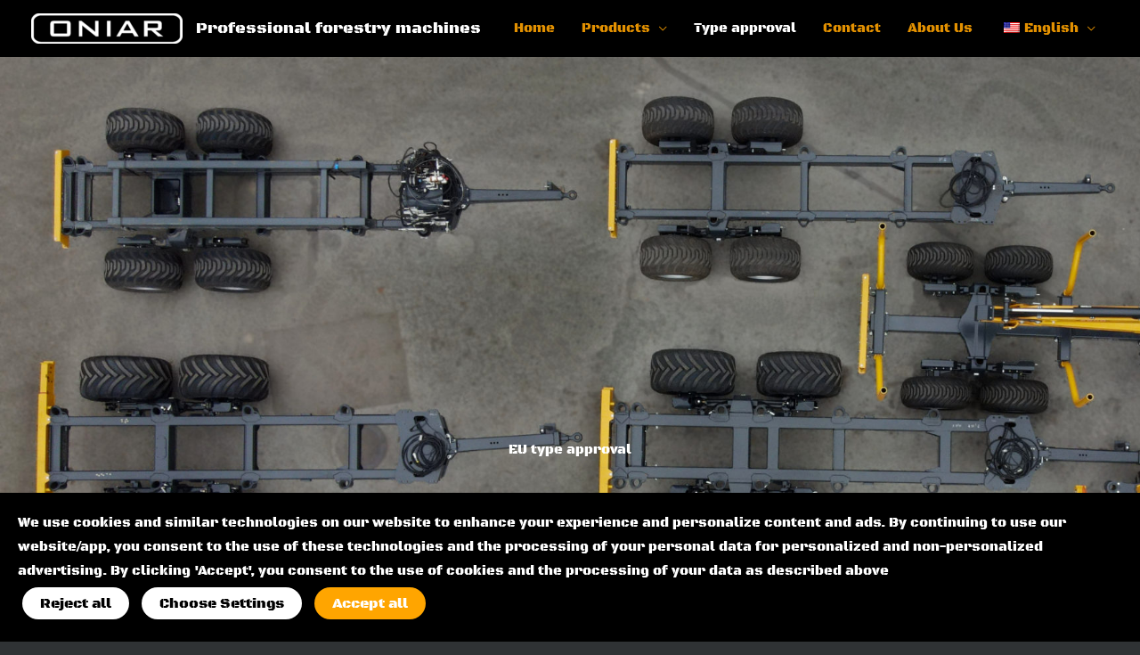

--- FILE ---
content_type: text/css
request_url: https://oniar.eu/wp-content/uploads/elementor/css/post-607.css?ver=1768922716
body_size: 990
content:
.elementor-kit-607{--e-global-color-primary:#6EC1E4;--e-global-color-secondary:#54595F;--e-global-color-text:#7A7A7A;--e-global-color-accent:#61CE70;--e-global-color-16dea0f2:#4054B2;--e-global-color-68d4e9a6:#23A455;--e-global-color-14da30ef:#000;--e-global-color-431d77e6:#FFF;--e-global-color-61424c06:#DBB523;--e-global-color-1c24da96:RGBA(119, 0, 34, 0.06666666666666667);--e-global-color-43de5c6e:#BD990D;--e-global-color-31d07f1b:#020101;--e-global-color-4e77786f:#E29000;--e-global-color-1cfe0c9:#2F3234;--e-global-typography-primary-font-family:"Black Ops One";--e-global-typography-primary-font-weight:600;--e-global-typography-secondary-font-family:"Black Ops One";--e-global-typography-secondary-font-weight:400;--e-global-typography-text-font-family:"Black Ops One";--e-global-typography-text-font-weight:400;--e-global-typography-accent-font-family:"Black Ops One";--e-global-typography-accent-font-weight:500;--e-global-typography-sk_type_1-font-size:5em;--e-global-typography-sk_type_2-font-size:4em;--e-global-typography-sk_type_3-font-size:3em;--e-global-typography-sk_type_4-font-size:2em;--e-global-typography-sk_type_5-font-size:1.5em;--e-global-typography-sk_type_6-font-size:1.2em;--e-global-typography-sk_type_7-font-size:1em;--e-global-typography-sk_type_8-font-size:0.8em;--e-global-typography-sk_type_9-font-size:2em;--e-global-typography-sk_type_10-font-size:1.5em;--e-global-typography-sk_type_11-font-size:1em;--e-global-typography-sk_type_12-font-size:0.95em;--e-global-typography-sk_type_13-font-size:0.8em;--e-global-typography-sk_type_14-font-size:1em;--e-global-typography-sk_type_15-font-size:1em;--e-global-color-sk_color_1:#FFFFFF;--e-global-color-sk_color_2:#F4F4F4;--e-global-color-sk_color_3:#171720;--e-global-color-sk_color_5:#413EC5;--e-global-color-sk_color_9:#1B1B1D;--e-global-color-sk_color_10:#1B1B1D;--e-global-color-sk_color_11:#707071;--e-global-color-sk_color_12:#FFFFFF;--e-global-color-sk_color_13:#0000001A;background-color:#2F3234;font-family:"Black Ops One";--ang_background_light_background:#F4F4F4;--ang_background_dark_background:#171720;--ang_background_dark_heading:#FFFFFF;}.elementor-kit-607 .elementor-repeater-item-shadow_2.elementor-element > .elementor-widget-container, .elementor-kit-607 .elementor-repeater-item-shadow_2_hover.elementor-element:hover > .elementor-widget-container, .elementor-kit-607 .elementor-repeater-item-shadow_2.elementor-element .elementor-element-populated, .elementor-kit-607 .elementor-repeater-item-shadow_2_hover.elementor-element:hover .elementor-element-populated, .elementor-kit-607 .elementor-repeater-item-shadow_2.e-container, .elementor-kit-607 .elementor-repeater-item-shadow_2_hover.e-container:hover, .elementor-kit-607 .elementor-repeater-item-shadow_2_external.elementor-element > .elementor-widget-container, .elementor-kit-607 .elementor-repeater-item-shadow_2.e-con, .elementor-kit-607 .elementor-repeater-item-shadow_2_hover.e-con:hover{box-shadow:0px 4px 16px 0px rgba(0,0,0,0.15);}.elementor-kit-607 .elementor-repeater-item-shadow_3.elementor-element > .elementor-widget-container, .elementor-kit-607 .elementor-repeater-item-shadow_3_hover.elementor-element:hover > .elementor-widget-container, .elementor-kit-607 .elementor-repeater-item-shadow_3.elementor-element .elementor-element-populated, .elementor-kit-607 .elementor-repeater-item-shadow_3_hover.elementor-element:hover .elementor-element-populated, .elementor-kit-607 .elementor-repeater-item-shadow_3.e-container, .elementor-kit-607 .elementor-repeater-item-shadow_3_hover.e-container:hover, .elementor-kit-607 .elementor-repeater-item-shadow_3_external.elementor-element > .elementor-widget-container, .elementor-kit-607 .elementor-repeater-item-shadow_3.e-con, .elementor-kit-607 .elementor-repeater-item-shadow_3_hover.e-con:hover{box-shadow:0px 20px 20px 0px rgba(0,0,0,0.15);}.elementor-kit-607 .elementor-repeater-item-shadow_4.elementor-element > .elementor-widget-container, .elementor-kit-607 .elementor-repeater-item-shadow_4_hover.elementor-element:hover > .elementor-widget-container, .elementor-kit-607 .elementor-repeater-item-shadow_4.elementor-element .elementor-element-populated, .elementor-kit-607 .elementor-repeater-item-shadow_4_hover.elementor-element:hover .elementor-element-populated, .elementor-kit-607 .elementor-repeater-item-shadow_4.e-container, .elementor-kit-607 .elementor-repeater-item-shadow_4_hover.e-container:hover, .elementor-kit-607 .elementor-repeater-item-shadow_4_external.elementor-element > .elementor-widget-container, .elementor-kit-607 .elementor-repeater-item-shadow_4.e-con, .elementor-kit-607 .elementor-repeater-item-shadow_4_hover.e-con:hover{box-shadow:0px 30px 55px 0px rgba(0,0,0,0.15);}.elementor-kit-607 .elementor-repeater-item-shadow_5.elementor-element > .elementor-widget-container, .elementor-kit-607 .elementor-repeater-item-shadow_5_hover.elementor-element:hover > .elementor-widget-container, .elementor-kit-607 .elementor-repeater-item-shadow_5.elementor-element .elementor-element-populated, .elementor-kit-607 .elementor-repeater-item-shadow_5_hover.elementor-element:hover .elementor-element-populated, .elementor-kit-607 .elementor-repeater-item-shadow_5.e-container, .elementor-kit-607 .elementor-repeater-item-shadow_5_hover.e-container:hover, .elementor-kit-607 .elementor-repeater-item-shadow_5_external.elementor-element > .elementor-widget-container, .elementor-kit-607 .elementor-repeater-item-shadow_5.e-con, .elementor-kit-607 .elementor-repeater-item-shadow_5_hover.e-con:hover{box-shadow:0px 80px 80px 0px rgba(0,0,0,0.15);}.elementor-kit-607 h1, .elementor-kit-607 h2, .elementor-kit-607 h3, .elementor-kit-607 h4, .elementor-kit-607 h5, .elementor-kit-607 h6{font-family:"Black Ops One";}.elementor-kit-607 .sk-light-bg:not(.elementor-column){background-color:#F4F4F4;}.elementor-kit-607 .sk-dark-bg .elementor-counter-title, .elementor-kit-607 .sk-dark-bg .elementor-counter-number-wrapper{color:currentColor;}.elementor-kit-607 .sk-light-bg.elementor-column > .elementor-element-populated{background-color:#F4F4F4;}.elementor-kit-607 .sk-dark-bg:not(.elementor-column){background-color:#171720;}.elementor-kit-607 .sk-light-bg .elementor-counter-title, .elementor-kit-607 .sk-light-bg .elementor-counter-number-wrapper{color:currentColor;}.elementor-kit-607 .sk-dark-bg.elementor-column > .elementor-element-populated{background-color:#171720;}.elementor-kit-607 .sk-dark-bg{color:#FFFFFF;}.elementor-kit-607, .elementor-kit-607 .sk-text-dark{--ang_color_text_dark:#FFFFFF;}.elementor-kit-607 .sk-text-dark{color:#FFFFFF;}.elementor-kit-607 .sk-text-dark .elementor-heading-title{color:#FFFFFF;}.elementor-kit-607 .sk-dark-bg h1,.elementor-kit-607 .sk-dark-bg h1.elementor-heading-title,.elementor-kit-607 .sk-dark-bg h2,.elementor-kit-607 .sk-dark-bg h2.elementor-heading-title,.elementor-kit-607 .sk-dark-bg h3,.elementor-kit-607 .sk-dark-bg h3.elementor-heading-title,.elementor-kit-607 .sk-dark-bg h4,.elementor-kit-607 .sk-dark-bg h4.elementor-heading-title,.elementor-kit-607 .sk-dark-bg h5,.elementor-kit-607 .sk-dark-bg h5.elementor-heading-title,.elementor-kit-607 .sk-dark-bg h6,.elementor-kit-607 .sk-dark-bg h6.elementor-heading-title,.elementor-kit-607 .sk-light-bg .sk-dark-bg h1,.elementor-kit-607 .sk-light-bg .sk-dark-bg h1.elementor-heading-title,.elementor-kit-607 .sk-light-bg .sk-dark-bg h2,.elementor-kit-607 .sk-light-bg .sk-dark-bg h2.elementor-heading-title,.elementor-kit-607 .sk-light-bg .sk-dark-bg h3,.elementor-kit-607 .sk-light-bg .sk-dark-bg h3.elementor-heading-title,.elementor-kit-607 .sk-light-bg .sk-dark-bg h4,.elementor-kit-607 .sk-light-bg .sk-dark-bg h4.elementor-heading-title,.elementor-kit-607 .sk-light-bg .sk-dark-bg h5,.elementor-kit-607 .sk-light-bg .sk-dark-bg h5.elementor-heading-title,.elementor-kit-607 .sk-light-bg .sk-dark-bg h6,.elementor-kit-607 .sk-light-bg .sk-dark-bg h6.elementor-heading-title{color:#FFFFFF;}.elementor-section.elementor-section-boxed > .elementor-container{max-width:1140px;}.e-con{--container-max-width:1140px;}.elementor-widget:not(:last-child){margin-block-end:20px;}.elementor-element{--widgets-spacing:20px 20px;--widgets-spacing-row:20px;--widgets-spacing-column:20px;}{}h1.entry-title{display:var(--page-title-display);}@media(max-width:1024px){.elementor-section.elementor-section-boxed > .elementor-container{max-width:1140px;}.e-con{--container-max-width:1140px;}}@media(max-width:767px){.elementor-section.elementor-section-boxed > .elementor-container{max-width:1140px;}.e-con{--container-max-width:1140px;}}

--- FILE ---
content_type: text/css
request_url: https://oniar.eu/wp-content/uploads/elementor/css/post-5389.css?ver=1768938179
body_size: 659
content:
.elementor-5389 .elementor-element.elementor-element-d5cb96b:not(.elementor-motion-effects-element-type-background), .elementor-5389 .elementor-element.elementor-element-d5cb96b > .elementor-motion-effects-container > .elementor-motion-effects-layer{background-image:url("https://oniar.eu/wp-content/uploads/2022/05/EU_TYPE2.0-scaled.jpg");background-repeat:no-repeat;background-size:cover;}.elementor-5389 .elementor-element.elementor-element-d5cb96b > .elementor-container{min-height:888px;}.elementor-5389 .elementor-element.elementor-element-d5cb96b{transition:background 0s, border 0.3s, border-radius 0.3s, box-shadow 0.3s;margin-top:60px;margin-bottom:0px;}.elementor-5389 .elementor-element.elementor-element-d5cb96b > .elementor-background-overlay{transition:background 0.3s, border-radius 0.3s, opacity 0.3s;}.elementor-5389 .elementor-element.elementor-element-b4bba8f{text-align:center;}.elementor-5389 .elementor-element.elementor-element-b4bba8f.elementor-widget-heading .elementor-heading-title, .elementor-5389 .elementor-element.elementor-element-b4bba8f.elementor-widget-heading .elementor-heading-title.elementor-heading-title a{color:#FFFFFF;}.elementor-5389 .elementor-element.elementor-element-54dfedde > .elementor-container{max-width:1600px;}.elementor-5389 .elementor-element.elementor-element-54dfedde{transition:background 0s, border 0.3s, border-radius 0.3s, box-shadow 0.3s;margin-top:60px;margin-bottom:60px;}.elementor-5389 .elementor-element.elementor-element-54dfedde > .elementor-background-overlay{transition:background 0s, border-radius 0.3s, opacity 0s;}.elementor-5389 .elementor-element.elementor-element-54dfedde.elementor-section{padding:0px 0px 0px 0px;}.elementor-5389 .elementor-element.elementor-element-3b5232b7 > .elementor-element-populated.elementor-element-populated.elementor-element-populated{padding:0px 50px 0px 0px;}.elementor-5389 .elementor-element.elementor-element-5dba8f1 > .elementor-widget-container{padding:25px 25px 25px 25px;}.elementor-5389 .elementor-element.elementor-element-5dba8f1{text-align:start;}.elementor-5389 .elementor-element.elementor-element-5dba8f1 .elementor-heading-title{font-family:"Helvetica";}.elementor-5389 .elementor-element.elementor-element-5dba8f1.elementor-widget-heading .elementor-heading-title, .elementor-5389 .elementor-element.elementor-element-5dba8f1.elementor-widget-heading .elementor-heading-title.elementor-heading-title a{color:#FFFFFF;}.elementor-5389 .elementor-element.elementor-element-fd95a4d > .elementor-widget-container{padding:25px 25px 25px 25px;}.elementor-5389 .elementor-element.elementor-element-fd95a4d{text-align:start;}.elementor-5389 .elementor-element.elementor-element-fd95a4d .elementor-heading-title{font-family:"Helvetica";}.elementor-5389 .elementor-element.elementor-element-fd95a4d.elementor-widget-heading .elementor-heading-title, .elementor-5389 .elementor-element.elementor-element-fd95a4d.elementor-widget-heading .elementor-heading-title.elementor-heading-title a{color:#FFFFFF;}.elementor-5389 .elementor-element.elementor-element-3cf1fd6 > .elementor-element-populated.elementor-element-populated.elementor-element-populated{padding:0px 50px 0px 0px;}.elementor-5389 .elementor-element.elementor-element-85a569f > .elementor-widget-container{padding:25px 25px 25px 25px;}.elementor-5389 .elementor-element.elementor-element-85a569f{text-align:start;}.elementor-5389 .elementor-element.elementor-element-85a569f .elementor-heading-title{font-family:"Helvetica";}.elementor-5389 .elementor-element.elementor-element-85a569f.elementor-widget-heading .elementor-heading-title, .elementor-5389 .elementor-element.elementor-element-85a569f.elementor-widget-heading .elementor-heading-title.elementor-heading-title a{color:#FFFFFF;}.elementor-5389 .elementor-element.elementor-element-e253dee > .elementor-widget-container{padding:25px 25px 25px 25px;}.elementor-5389 .elementor-element.elementor-element-e253dee{text-align:start;}.elementor-5389 .elementor-element.elementor-element-e253dee .elementor-heading-title{font-family:"Helvetica";}.elementor-5389 .elementor-element.elementor-element-e253dee.elementor-widget-heading .elementor-heading-title, .elementor-5389 .elementor-element.elementor-element-e253dee.elementor-widget-heading .elementor-heading-title.elementor-heading-title a{color:#FFFFFF;}.elementor-5389 .elementor-element.elementor-element-98c92dc{margin-top:-45px;margin-bottom:0px;}.elementor-5389 .elementor-element.elementor-element-98c92dc.elementor-section{padding:0px 0px 0px 0px;}.elementor-5389 .elementor-element.elementor-element-9a9fdef .elementor-icon-wrapper{text-align:center;}.elementor-5389 .elementor-element.elementor-element-2ee754b{margin-top:0px;margin-bottom:60px;}.elementor-5389 .elementor-element.elementor-element-44216e3{--e-image-carousel-slides-to-show:1;}.elementor-5389 .elementor-element.elementor-element-44216e3 .elementor-swiper-button.elementor-swiper-button-prev, .elementor-5389 .elementor-element.elementor-element-44216e3 .elementor-swiper-button.elementor-swiper-button-next{font-size:60px;}@media(min-width:768px){.elementor-5389 .elementor-element.elementor-element-3b5232b7{width:42%;}.elementor-5389 .elementor-element.elementor-element-3cf1fd6{width:58%;}}@media(max-width:1024px){.elementor-5389 .elementor-element.elementor-element-d5cb96b > .elementor-container{min-height:360px;}.elementor-5389 .elementor-element.elementor-element-d5cb96b{margin-top:50px;margin-bottom:0px;}.elementor-5389 .elementor-element.elementor-element-54dfedde{margin-top:0px;margin-bottom:0px;}.elementor-5389 .elementor-element.elementor-element-54dfedde.elementor-section{padding:0px 0px 0px 0px;}.elementor-5389 .elementor-element.elementor-element-3b5232b7 > .elementor-element-populated.elementor-element-populated.elementor-element-populated{padding:25px 25px 25px 25px;}.elementor-5389 .elementor-element.elementor-element-3cf1fd6 > .elementor-element-populated.elementor-element-populated.elementor-element-populated{padding:25px 25px 25px 25px;}.elementor-5389 .elementor-element.elementor-element-98c92dc{margin-top:0px;margin-bottom:0px;}}@media(max-width:767px){.elementor-5389 .elementor-element.elementor-element-d5cb96b > .elementor-container{min-height:180px;}.elementor-5389 .elementor-element.elementor-element-d5cb96b{margin-top:49px;margin-bottom:0px;}.elementor-5389 .elementor-element.elementor-element-d5cb96b.elementor-section{padding:0px 0px 0px 0px;}.elementor-5389 .elementor-element.elementor-element-54dfedde{margin-top:0px;margin-bottom:0px;}.elementor-5389 .elementor-element.elementor-element-54dfedde.elementor-section{padding:0px 0px 0px 0px;}.elementor-5389 .elementor-element.elementor-element-3b5232b7 > .elementor-element-populated.elementor-element-populated.elementor-element-populated{padding:25px 25px 25px 25px;}.elementor-5389 .elementor-element.elementor-element-5dba8f1 > .elementor-widget-container{padding:20px 0px 20px 0px;}.elementor-5389 .elementor-element.elementor-element-fd95a4d > .elementor-widget-container{padding:20px 0px 20px 0px;}.elementor-5389 .elementor-element.elementor-element-85a569f > .elementor-widget-container{padding:20px 0px 20px 0px;}.elementor-5389 .elementor-element.elementor-element-e253dee > .elementor-widget-container{padding:20px 0px 20px 0px;}.elementor-5389 .elementor-element.elementor-element-98c92dc{margin-top:-10px;margin-bottom:0px;}}

--- FILE ---
content_type: text/css
request_url: https://oniar.eu/wp-content/uploads/elementor/css/post-140.css?ver=1768922716
body_size: 1411
content:
.elementor-140 .elementor-element.elementor-element-510d3c58:not(.elementor-motion-effects-element-type-background), .elementor-140 .elementor-element.elementor-element-510d3c58 > .elementor-motion-effects-container > .elementor-motion-effects-layer{background-color:#000000;}.elementor-140 .elementor-element.elementor-element-510d3c58 > .elementor-background-overlay{background-color:#000000;opacity:0;transition:background 0.3s, border-radius 0.3s, opacity 0.3s;}.elementor-140 .elementor-element.elementor-element-510d3c58{transition:background 0.3s, border 0.3s, border-radius 0.3s, box-shadow 0.3s;margin-top:0px;margin-bottom:0px;}.elementor-140 .elementor-element.elementor-element-510d3c58.elementor-section{padding:40px 0px 0px 0px;}.elementor-140 .elementor-element.elementor-element-38e92d5 > .elementor-container{max-width:500px;}.elementor-140 .elementor-element.elementor-element-38e92d5{margin-top:0px;margin-bottom:-69px;}.elementor-140 .elementor-element.elementor-element-38e92d5.elementor-section{padding:0px 0px 0px 0px;}.elementor-140 .elementor-element.elementor-element-ddbbaab > .elementor-element-populated{margin:0px 0px 0px 0px;--e-column-margin-right:0px;--e-column-margin-left:0px;}.elementor-140 .elementor-element.elementor-element-ddbbaab > .elementor-element-populated.elementor-element-populated.elementor-element-populated{padding:0px 0px 0px 0px;}.elementor-140 .elementor-element.elementor-element-7df4109 > .elementor-widget-container{padding:0px 0px 20px 0px;}.elementor-140 .elementor-element.elementor-element-7df4109{text-align:start;}.elementor-140 .elementor-element.elementor-element-7df4109 .elementor-heading-title{font-family:"Black Ops One";text-transform:uppercase;}.elementor-140 .elementor-element.elementor-element-7df4109.elementor-widget-heading .elementor-heading-title, .elementor-140 .elementor-element.elementor-element-7df4109.elementor-widget-heading .elementor-heading-title.elementor-heading-title a{color:#E29000;}.elementor-140 .elementor-element.elementor-element-ba981fd > .elementor-widget-container{margin:0px 0px 0px 0px;padding:0px 0px 0px 0px;}.elementor-140 .elementor-element.elementor-element-ba981fd .elementor-icon-list-items:not(.elementor-inline-items) .elementor-icon-list-item:not(:last-child){padding-block-end:calc(2px/2);}.elementor-140 .elementor-element.elementor-element-ba981fd .elementor-icon-list-items:not(.elementor-inline-items) .elementor-icon-list-item:not(:first-child){margin-block-start:calc(2px/2);}.elementor-140 .elementor-element.elementor-element-ba981fd .elementor-icon-list-items.elementor-inline-items .elementor-icon-list-item{margin-inline:calc(2px/2);}.elementor-140 .elementor-element.elementor-element-ba981fd .elementor-icon-list-items.elementor-inline-items{margin-inline:calc(-2px/2);}.elementor-140 .elementor-element.elementor-element-ba981fd .elementor-icon-list-items.elementor-inline-items .elementor-icon-list-item:after{inset-inline-end:calc(-2px/2);}.elementor-140 .elementor-element.elementor-element-ba981fd .elementor-icon-list-icon i{color:rgba(255,255,255,0.5);transition:color 0.3s;}.elementor-140 .elementor-element.elementor-element-ba981fd .elementor-icon-list-icon svg{fill:rgba(255,255,255,0.5);transition:fill 0.3s;}.elementor-140 .elementor-element.elementor-element-ba981fd .elementor-icon-list-item:hover .elementor-icon-list-icon i{color:#d94948;}.elementor-140 .elementor-element.elementor-element-ba981fd .elementor-icon-list-item:hover .elementor-icon-list-icon svg{fill:#d94948;}.elementor-140 .elementor-element.elementor-element-ba981fd{--e-icon-list-icon-size:6px;--icon-vertical-offset:0px;}.elementor-140 .elementor-element.elementor-element-ba981fd .elementor-icon-list-icon{padding-inline-end:0px;}.elementor-140 .elementor-element.elementor-element-ba981fd .elementor-icon-list-item > .elementor-icon-list-text, .elementor-140 .elementor-element.elementor-element-ba981fd .elementor-icon-list-item > a{font-family:"Black Ops One";}.elementor-140 .elementor-element.elementor-element-ba981fd .elementor-icon-list-text{color:#E29000;transition:color 0.3s;}.elementor-140 .elementor-element.elementor-element-ba981fd .elementor-icon-list-item:hover .elementor-icon-list-text{color:#FFFFFF;}.elementor-140 .elementor-element.elementor-element-a3e6d7f > .elementor-element-populated.elementor-element-populated.elementor-element-populated{padding:0px 0px 0px 0px;}.elementor-140 .elementor-element.elementor-element-a222e14 > .elementor-widget-container{padding:0px 0px 20px 0px;}.elementor-140 .elementor-element.elementor-element-a222e14{text-align:start;}.elementor-140 .elementor-element.elementor-element-a222e14 .elementor-heading-title{font-family:"Black Ops One";}.elementor-140 .elementor-element.elementor-element-a222e14.elementor-widget-heading .elementor-heading-title, .elementor-140 .elementor-element.elementor-element-a222e14.elementor-widget-heading .elementor-heading-title.elementor-heading-title a{color:#E29000;}.elementor-140 .elementor-element.elementor-element-3a65338 > .elementor-widget-container{margin:0px 0px 0px 0px;padding:0px 0px 0px 0px;}.elementor-140 .elementor-element.elementor-element-3a65338 .elementor-icon-list-items:not(.elementor-inline-items) .elementor-icon-list-item:not(:last-child){padding-block-end:calc(2px/2);}.elementor-140 .elementor-element.elementor-element-3a65338 .elementor-icon-list-items:not(.elementor-inline-items) .elementor-icon-list-item:not(:first-child){margin-block-start:calc(2px/2);}.elementor-140 .elementor-element.elementor-element-3a65338 .elementor-icon-list-items.elementor-inline-items .elementor-icon-list-item{margin-inline:calc(2px/2);}.elementor-140 .elementor-element.elementor-element-3a65338 .elementor-icon-list-items.elementor-inline-items{margin-inline:calc(-2px/2);}.elementor-140 .elementor-element.elementor-element-3a65338 .elementor-icon-list-items.elementor-inline-items .elementor-icon-list-item:after{inset-inline-end:calc(-2px/2);}.elementor-140 .elementor-element.elementor-element-3a65338 .elementor-icon-list-icon i{color:rgba(255,255,255,0.5);transition:color 0.3s;}.elementor-140 .elementor-element.elementor-element-3a65338 .elementor-icon-list-icon svg{fill:rgba(255,255,255,0.5);transition:fill 0.3s;}.elementor-140 .elementor-element.elementor-element-3a65338 .elementor-icon-list-item:hover .elementor-icon-list-icon i{color:#d94948;}.elementor-140 .elementor-element.elementor-element-3a65338 .elementor-icon-list-item:hover .elementor-icon-list-icon svg{fill:#d94948;}.elementor-140 .elementor-element.elementor-element-3a65338{--e-icon-list-icon-size:6px;--icon-vertical-offset:0px;}.elementor-140 .elementor-element.elementor-element-3a65338 .elementor-icon-list-icon{padding-inline-end:0px;}.elementor-140 .elementor-element.elementor-element-3a65338 .elementor-icon-list-item > .elementor-icon-list-text, .elementor-140 .elementor-element.elementor-element-3a65338 .elementor-icon-list-item > a{font-family:"Black Ops One";}.elementor-140 .elementor-element.elementor-element-3a65338 .elementor-icon-list-text{color:#E29000;transition:color 0.3s;}.elementor-140 .elementor-element.elementor-element-3a65338 .elementor-icon-list-item:hover .elementor-icon-list-text{color:#FFFFFF;}.elementor-140 .elementor-element.elementor-element-54724bb > .elementor-element-populated.elementor-element-populated.elementor-element-populated{padding:0px 0px 0px 0px;}.elementor-140 .elementor-element.elementor-element-d5c3219 > .elementor-widget-container{padding:0px 0px 20px 0px;}.elementor-140 .elementor-element.elementor-element-d5c3219{text-align:start;}.elementor-140 .elementor-element.elementor-element-d5c3219 .elementor-heading-title{font-family:"Black Ops One";}.elementor-140 .elementor-element.elementor-element-d5c3219.elementor-widget-heading .elementor-heading-title, .elementor-140 .elementor-element.elementor-element-d5c3219.elementor-widget-heading .elementor-heading-title.elementor-heading-title a{color:#E29000;}.elementor-140 .elementor-element.elementor-element-efe0bc6 > .elementor-widget-container{margin:0px 0px 0px 0px;padding:0px 0px 0px 0px;}.elementor-140 .elementor-element.elementor-element-efe0bc6 .elementor-icon-list-items:not(.elementor-inline-items) .elementor-icon-list-item:not(:last-child){padding-block-end:calc(2px/2);}.elementor-140 .elementor-element.elementor-element-efe0bc6 .elementor-icon-list-items:not(.elementor-inline-items) .elementor-icon-list-item:not(:first-child){margin-block-start:calc(2px/2);}.elementor-140 .elementor-element.elementor-element-efe0bc6 .elementor-icon-list-items.elementor-inline-items .elementor-icon-list-item{margin-inline:calc(2px/2);}.elementor-140 .elementor-element.elementor-element-efe0bc6 .elementor-icon-list-items.elementor-inline-items{margin-inline:calc(-2px/2);}.elementor-140 .elementor-element.elementor-element-efe0bc6 .elementor-icon-list-items.elementor-inline-items .elementor-icon-list-item:after{inset-inline-end:calc(-2px/2);}.elementor-140 .elementor-element.elementor-element-efe0bc6 .elementor-icon-list-icon i{color:rgba(255,255,255,0.5);transition:color 0.3s;}.elementor-140 .elementor-element.elementor-element-efe0bc6 .elementor-icon-list-icon svg{fill:rgba(255,255,255,0.5);transition:fill 0.3s;}.elementor-140 .elementor-element.elementor-element-efe0bc6 .elementor-icon-list-item:hover .elementor-icon-list-icon i{color:#d94948;}.elementor-140 .elementor-element.elementor-element-efe0bc6 .elementor-icon-list-item:hover .elementor-icon-list-icon svg{fill:#d94948;}.elementor-140 .elementor-element.elementor-element-efe0bc6{--e-icon-list-icon-size:6px;--icon-vertical-offset:0px;}.elementor-140 .elementor-element.elementor-element-efe0bc6 .elementor-icon-list-icon{padding-inline-end:0px;}.elementor-140 .elementor-element.elementor-element-efe0bc6 .elementor-icon-list-item > .elementor-icon-list-text, .elementor-140 .elementor-element.elementor-element-efe0bc6 .elementor-icon-list-item > a{font-family:"Black Ops One";}.elementor-140 .elementor-element.elementor-element-efe0bc6 .elementor-icon-list-text{color:#E29000;transition:color 0.3s;}.elementor-140 .elementor-element.elementor-element-efe0bc6 .elementor-icon-list-item:hover .elementor-icon-list-text{color:#FFFFFF;}.elementor-140 .elementor-element.elementor-element-34aa175 > .elementor-element-populated.elementor-element-populated.elementor-element-populated{padding:0px 0px 0px 0px;}.elementor-140 .elementor-element.elementor-element-aef39cd > .elementor-widget-container{padding:0px 0px 20px 0px;}.elementor-140 .elementor-element.elementor-element-aef39cd{text-align:start;}.elementor-140 .elementor-element.elementor-element-aef39cd .elementor-heading-title{font-family:"Black Ops One";}.elementor-140 .elementor-element.elementor-element-aef39cd.elementor-widget-heading .elementor-heading-title, .elementor-140 .elementor-element.elementor-element-aef39cd.elementor-widget-heading .elementor-heading-title.elementor-heading-title a{color:#E29000;}.elementor-140 .elementor-element.elementor-element-068314e > .elementor-widget-container{margin:0px 0px 0px 5px;}.elementor-140 .elementor-element.elementor-element-068314e{text-align:start;}.elementor-140 .elementor-element.elementor-element-068314e.elementor-widget-heading .elementor-heading-title, .elementor-140 .elementor-element.elementor-element-068314e.elementor-widget-heading .elementor-heading-title.elementor-heading-title a{color:#E29000;}.elementor-140 .elementor-element.elementor-element-c52d9f0 > .elementor-widget-container{margin:-20px 0px 9px 0px;}.elementor-140 .elementor-element.elementor-element-c52d9f0 .elementor-icon-wrapper{text-align:start;}.elementor-140 .elementor-element.elementor-element-c52d9f0.elementor-view-stacked .elementor-icon{background-color:var( --e-global-color-4e77786f );}.elementor-140 .elementor-element.elementor-element-c52d9f0.elementor-view-framed .elementor-icon, .elementor-140 .elementor-element.elementor-element-c52d9f0.elementor-view-default .elementor-icon{color:var( --e-global-color-4e77786f );border-color:var( --e-global-color-4e77786f );}.elementor-140 .elementor-element.elementor-element-c52d9f0.elementor-view-framed .elementor-icon, .elementor-140 .elementor-element.elementor-element-c52d9f0.elementor-view-default .elementor-icon svg{fill:var( --e-global-color-4e77786f );}.elementor-140 .elementor-element.elementor-element-c52d9f0.elementor-view-stacked .elementor-icon:hover{background-color:#FFFFFF;}.elementor-140 .elementor-element.elementor-element-c52d9f0.elementor-view-framed .elementor-icon:hover, .elementor-140 .elementor-element.elementor-element-c52d9f0.elementor-view-default .elementor-icon:hover{color:#FFFFFF;border-color:#FFFFFF;}.elementor-140 .elementor-element.elementor-element-c52d9f0.elementor-view-framed .elementor-icon:hover, .elementor-140 .elementor-element.elementor-element-c52d9f0.elementor-view-default .elementor-icon:hover svg{fill:#FFFFFF;}.elementor-140 .elementor-element.elementor-element-c52d9f0 .elementor-icon{font-size:45px;}.elementor-140 .elementor-element.elementor-element-c52d9f0 .elementor-icon svg{height:45px;}.elementor-140 .elementor-element.elementor-element-3bd593a > .elementor-widget-container{margin:-30px 0px 0px 6px;}.elementor-140 .elementor-element.elementor-element-3bd593a{text-align:start;}.elementor-140 .elementor-element.elementor-element-3bd593a.elementor-widget-heading .elementor-heading-title, .elementor-140 .elementor-element.elementor-element-3bd593a.elementor-widget-heading .elementor-heading-title.elementor-heading-title a{color:#E29000;}.elementor-140 .elementor-element.elementor-element-151d188 > .elementor-widget-container{margin:-30px 0px 0px 0px;}.elementor-140 .elementor-element.elementor-element-151d188 .elementor-icon-wrapper{text-align:start;}.elementor-140 .elementor-element.elementor-element-151d188.elementor-view-stacked .elementor-icon{background-color:var( --e-global-color-4e77786f );}.elementor-140 .elementor-element.elementor-element-151d188.elementor-view-framed .elementor-icon, .elementor-140 .elementor-element.elementor-element-151d188.elementor-view-default .elementor-icon{color:var( --e-global-color-4e77786f );border-color:var( --e-global-color-4e77786f );}.elementor-140 .elementor-element.elementor-element-151d188.elementor-view-framed .elementor-icon, .elementor-140 .elementor-element.elementor-element-151d188.elementor-view-default .elementor-icon svg{fill:var( --e-global-color-4e77786f );}.elementor-140 .elementor-element.elementor-element-151d188.elementor-view-stacked .elementor-icon:hover{background-color:#FFFFFF;}.elementor-140 .elementor-element.elementor-element-151d188.elementor-view-framed .elementor-icon:hover, .elementor-140 .elementor-element.elementor-element-151d188.elementor-view-default .elementor-icon:hover{color:#FFFFFF;border-color:#FFFFFF;}.elementor-140 .elementor-element.elementor-element-151d188.elementor-view-framed .elementor-icon:hover, .elementor-140 .elementor-element.elementor-element-151d188.elementor-view-default .elementor-icon:hover svg{fill:#FFFFFF;}.elementor-140 .elementor-element.elementor-element-151d188 .elementor-icon{font-size:45px;}.elementor-140 .elementor-element.elementor-element-151d188 .elementor-icon svg{height:45px;}.elementor-140 .elementor-element.elementor-element-1ef2b5b > .elementor-container{text-align:center;}.elementor-140 .elementor-element.elementor-element-1ef2b5b{margin-top:75px;margin-bottom:0px;}.elementor-140 .elementor-element.elementor-element-aae1df7 > .elementor-element-populated.elementor-element-populated.elementor-element-populated{padding:0px 0px 0px 0px;}.elementor-140 .elementor-element.elementor-element-e19cebc .hfe-copyright-wrapper{text-align:center;}.elementor-140 .elementor-element.elementor-element-e19cebc .hfe-copyright-wrapper a, .elementor-140 .elementor-element.elementor-element-e19cebc .hfe-copyright-wrapper{color:#E29000;}.elementor-140 .elementor-element.elementor-element-e19cebc .hfe-copyright-wrapper, .elementor-140 .elementor-element.elementor-element-e19cebc .hfe-copyright-wrapper a{font-family:"Black Ops One";}:root{--page-title-display:none;}@media(min-width:768px){.elementor-140 .elementor-element.elementor-element-a3e6d7f{width:27.8%;}.elementor-140 .elementor-element.elementor-element-54724bb{width:22.15%;}}@media(max-width:1024px){.elementor-140 .elementor-element.elementor-element-510d3c58{margin-top:0px;margin-bottom:0px;}.elementor-140 .elementor-element.elementor-element-510d3c58.elementor-section{padding:0px 0px 0px 0px;}.elementor-140 .elementor-element.elementor-element-38e92d5{margin-top:0px;margin-bottom:-81px;}.elementor-140 .elementor-element.elementor-element-38e92d5.elementor-section{padding:0px 0px 0px 111px;}.elementor-140 .elementor-element.elementor-element-7df4109 > .elementor-widget-container{padding:0px 0px 0px 0px;}.elementor-140 .elementor-element.elementor-element-ba981fd > .elementor-widget-container{padding:0px 0px 0px 0px;}.elementor-140 .elementor-element.elementor-element-a222e14 > .elementor-widget-container{padding:0px 0px 0px 0px;}.elementor-140 .elementor-element.elementor-element-3a65338 > .elementor-widget-container{padding:0px 0px 0px 0px;}.elementor-140 .elementor-element.elementor-element-d5c3219 > .elementor-widget-container{margin:0px 0px 0px 0px;padding:0px 0px 0px 0px;}.elementor-140 .elementor-element.elementor-element-efe0bc6 > .elementor-widget-container{padding:0px 0px 0px 0px;}.elementor-140 .elementor-element.elementor-element-aef39cd > .elementor-widget-container{margin:0px 0px 0px 0px;padding:0px 0px 0px 0px;}.elementor-140 .elementor-element.elementor-element-1ef2b5b{margin-top:90px;margin-bottom:0px;}.elementor-140 .elementor-element.elementor-element-1ef2b5b.elementor-section{padding:0px 0px 0px 0px;}.elementor-140 .elementor-element.elementor-element-aae1df7 > .elementor-element-populated.elementor-element-populated.elementor-element-populated{padding:0px 0px 0px 0px;}}@media(max-width:767px){.elementor-140 .elementor-element.elementor-element-510d3c58{margin-top:0px;margin-bottom:0px;}.elementor-140 .elementor-element.elementor-element-510d3c58.elementor-section{padding:0px 0px 0px 0px;}.elementor-140 .elementor-element.elementor-element-38e92d5{margin-top:0px;margin-bottom:-90px;}.elementor-140 .elementor-element.elementor-element-38e92d5.elementor-section{padding:0px 0px 0px 0px;}.elementor-140 .elementor-element.elementor-element-ddbbaab > .elementor-element-populated{margin:0px 0px 20px 0px;--e-column-margin-right:0px;--e-column-margin-left:0px;}.elementor-140 .elementor-element.elementor-element-7df4109 > .elementor-widget-container{margin:0px 0px 0px 0px;padding:0px 0px 0px 0px;}.elementor-140 .elementor-element.elementor-element-7df4109{text-align:center;}.elementor-140 .elementor-element.elementor-element-ba981fd > .elementor-widget-container{margin:0px 0px 0px 0px;padding:0px 0px 0px 0px;}.elementor-140 .elementor-element.elementor-element-a222e14 > .elementor-widget-container{margin:0px 0px 0px 0px;padding:0px 0px 0px 0px;}.elementor-140 .elementor-element.elementor-element-a222e14{text-align:center;}.elementor-140 .elementor-element.elementor-element-54724bb > .elementor-element-populated{margin:0px 0px 0px 0px;--e-column-margin-right:0px;--e-column-margin-left:0px;}.elementor-140 .elementor-element.elementor-element-d5c3219 > .elementor-widget-container{margin:15px 0px 0px 0px;padding:0px 0px 0px 0px;}.elementor-140 .elementor-element.elementor-element-d5c3219{text-align:center;}.elementor-140 .elementor-element.elementor-element-aef39cd > .elementor-widget-container{margin:15px 0px 0px 0px;padding:0px 0px 0px 0px;}.elementor-140 .elementor-element.elementor-element-aef39cd{text-align:center;}.elementor-140 .elementor-element.elementor-element-068314e > .elementor-widget-container{margin:0px 0px 0px 0px;padding:0px 0px 0px 0px;}.elementor-140 .elementor-element.elementor-element-068314e{text-align:center;}.elementor-140 .elementor-element.elementor-element-c52d9f0 .elementor-icon-wrapper{text-align:center;}.elementor-140 .elementor-element.elementor-element-3bd593a > .elementor-widget-container{margin:-30px 0px 0px 0px;padding:0px 0px 0px 0px;}.elementor-140 .elementor-element.elementor-element-3bd593a{text-align:center;}.elementor-140 .elementor-element.elementor-element-151d188 .elementor-icon-wrapper{text-align:center;}.elementor-140 .elementor-element.elementor-element-1ef2b5b{margin-top:99px;margin-bottom:0px;}.elementor-140 .elementor-element.elementor-element-aae1df7 > .elementor-element-populated{margin:-10px 0px 0px 0px;--e-column-margin-right:0px;--e-column-margin-left:0px;}.elementor-140 .elementor-element.elementor-element-e19cebc .hfe-copyright-wrapper{text-align:center;}}@media(max-width:1024px) and (min-width:768px){.elementor-140 .elementor-element.elementor-element-ddbbaab{width:25%;}.elementor-140 .elementor-element.elementor-element-a3e6d7f{width:25%;}.elementor-140 .elementor-element.elementor-element-54724bb{width:25%;}.elementor-140 .elementor-element.elementor-element-34aa175{width:25%;}}